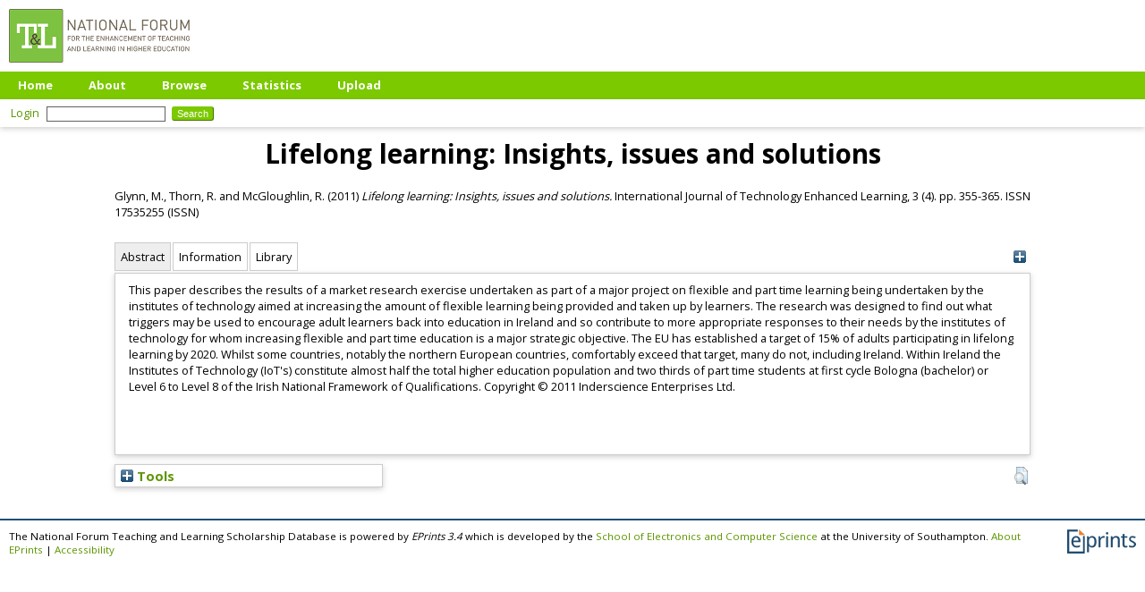

--- FILE ---
content_type: text/html; charset=utf-8
request_url: https://eprints.teachingandlearning.ie/id/eprint/2374/
body_size: 34853
content:
<!DOCTYPE html PUBLIC "-//W3C//DTD XHTML 1.0 Transitional//EN" "http://www.w3.org/TR/xhtml1/DTD/xhtml1-transitional.dtd">
<html xmlns="http://www.w3.org/1999/xhtml">
  <head>
    <meta http-equiv="X-UA-Compatible" content="IE=edge" />
    <title> Lifelong learning: Insights, issues and solutions  - The National Forum Teaching and Learning Scholarship Database</title>
    <link rel="icon" href="/favicon.ico" type="image/x-icon" />
    <link rel="shortcut icon" href="/favicon.ico" type="image/x-icon" />
<script type="text/javascript" src="http://www.google.com/jsapi">// <!-- No script --></script>
<script type="text/javascript">
        google.load("visualization", "1", {packages:["corechart", "geochart"]});
</script>
    <style>
      @import 'https://fonts.googleapis.com/css?family=Open+Sans:400,700';
    </style>
    <meta name="eprints.eprintid" content="2374" />
<meta name="eprints.rev_number" content="3" />
<meta name="eprints.eprint_status" content="archive" />
<meta name="eprints.userid" content="1" />
<meta name="eprints.dir" content="disk0/00/00/23/74" />
<meta name="eprints.datestamp" content="2015-12-09 19:56:55" />
<meta name="eprints.lastmod" content="2015-12-09 19:58:45" />
<meta name="eprints.status_changed" content="2015-11-27 09:50:45" />
<meta name="eprints.type" content="article" />
<meta name="eprints.metadata_visibility" content="show" />
<meta name="eprints.creators_name" content="Glynn, M." />
<meta name="eprints.creators_name" content="Thorn, R." />
<meta name="eprints.creators_name" content="McGloughlin, R." />
<meta name="eprints.title" content="Lifelong learning: Insights, issues and solutions" />
<meta name="eprints.ispublished" content="pub" />
<meta name="eprints.keywords" content="Adult education; Flexible learning; Part time education; Strategic change" />
<meta name="eprints.note" content="Export Date: 23 February 2015; Correspondence Address: Glynn, M.; Institutes of Technology of Ireland, Fumbally Lane, Dublin 8, Ireland; email: markglynn@bluebrick.ie; References: (2009) Council Conclusions on a Strategic Framework for European Co-operation in Education and Training ('ET 2020') 2009/C119/02, , Council of the European Union, Council of the European Union, Brussels; (2009) Progress Towards the Lisbon Objectives in Education - Indicators and Benchmarks, , EU Report; Kelly, D.K., (1993) Classroom Research and Interactive Learning: Assessing the Impact on Adult Learners and Faculty, , Unpublished doctoral dissertation, The Claremont Graduate School; Linehan, M., (2008) Work Based Learning: Graduating Through the Work Place, p. 104. , CIT Press, Cork, Ireland; Schein, E.H., (1990) Career Anchors (Discovering Your Real Values), , Jossey-Bass Pfeiffer, San Francisco" />
<meta name="eprints.abstract" content="This paper describes the results of a market research exercise undertaken as part of a major project on flexible and part time learning being undertaken by the institutes of technology aimed at increasing the amount of flexible learning being provided and taken up by learners. The research was designed to find out what triggers may be used to encourage adult learners back into education in Ireland and so contribute to more appropriate responses to their needs by the institutes of technology for whom increasing flexible and part time education is a major strategic objective. The EU has established a target of 15% of adults participating in lifelong learning by 2020. Whilst some countries, notably the northern European countries, comfortably exceed that target, many do not, including Ireland. Within Ireland the Institutes of Technology (IoT's) constitute almost half the total higher education population and two thirds of part time students at first cycle Bologna (bachelor) or Level 6 to Level 8 of the Irish National Framework of Qualifications. Copyright © 2011 Inderscience Enterprises Ltd." />
<meta name="eprints.date" content="2011" />
<meta name="eprints.date_type" content="published" />
<meta name="eprints.official_url" content="http://www.scopus.com/inward/record.url?eid=2-s2.0-84869799639&amp;partnerID=40&amp;md5=a22dff530161f867598ab7038c20c647" />
<meta name="eprints.full_text_status" content="none" />
<meta name="eprints.publication" content="International Journal of Technology Enhanced Learning" />
<meta name="eprints.volume" content="3" />
<meta name="eprints.number" content="4" />
<meta name="eprints.pagerange" content="355-365" />
<meta name="eprints.event_type" content="conference" />
<meta name="eprints.refereed" content="TRUE" />
<meta name="eprints.issn" content="17535255 (ISSN)" />
<meta name="eprints.citation" content="  Glynn, M., Thorn, R. and McGloughlin, R.  (2011) Lifelong learning: Insights, issues and solutions.  International Journal of Technology Enhanced Learning, 3 (4).  pp. 355-365.  ISSN 17535255 (ISSN)     " />
<link rel="schema.DC" href="http://purl.org/DC/elements/1.0/" />
<meta name="DC.relation" content="https://eprints.teachingandlearning.ie/id/eprint/2374/" />
<meta name="DC.title" content="Lifelong learning: Insights, issues and solutions" />
<meta name="DC.creator" content="Glynn, M." />
<meta name="DC.creator" content="Thorn, R." />
<meta name="DC.creator" content="McGloughlin, R." />
<meta name="DC.description" content="This paper describes the results of a market research exercise undertaken as part of a major project on flexible and part time learning being undertaken by the institutes of technology aimed at increasing the amount of flexible learning being provided and taken up by learners. The research was designed to find out what triggers may be used to encourage adult learners back into education in Ireland and so contribute to more appropriate responses to their needs by the institutes of technology for whom increasing flexible and part time education is a major strategic objective. The EU has established a target of 15% of adults participating in lifelong learning by 2020. Whilst some countries, notably the northern European countries, comfortably exceed that target, many do not, including Ireland. Within Ireland the Institutes of Technology (IoT's) constitute almost half the total higher education population and two thirds of part time students at first cycle Bologna (bachelor) or Level 6 to Level 8 of the Irish National Framework of Qualifications. Copyright © 2011 Inderscience Enterprises Ltd." />
<meta name="DC.date" content="2011" />
<meta name="DC.type" content="Article" />
<meta name="DC.type" content="PeerReviewed" />
<meta name="DC.identifier" content="  Glynn, M., Thorn, R. and McGloughlin, R.  (2011) Lifelong learning: Insights, issues and solutions.  International Journal of Technology Enhanced Learning, 3 (4).  pp. 355-365.  ISSN 17535255 (ISSN)     " />
<meta name="DC.relation" content="http://www.scopus.com/inward/record.url?eid=2-s2.0-84869799639&amp;partnerID=40&amp;md5=a22dff530161f867598ab7038c20c647" />
<!-- Highwire Press meta tags -->
<meta name="citation_title" content="Lifelong learning: Insights, issues and solutions" />
<meta name="citation_author" content="Glynn, M." />
<meta name="citation_author" content="Thorn, R." />
<meta name="citation_author" content="McGloughlin, R." />
<meta name="citation_publication_date" content="2011" />
<meta name="citation_online_date" content="2015/12/09" />
<meta name="citation_journal_title" content="International Journal of Technology Enhanced Learning" />
<meta name="citation_issn" content="17535255 (ISSN)" />
<meta name="citation_volume" content="3" />
<meta name="citation_issue" content="4" />
<meta name="citation_firstpage" content="355" />
<meta name="citation_lastpage" content="365" />
<meta name="citation_date" content="2011" />
<meta name="citation_cover_date" content="2011" />
<meta name="citation_abstract" content="This paper describes the results of a market research exercise undertaken as part of a major project on flexible and part time learning being undertaken by the institutes of technology aimed at increasing the amount of flexible learning being provided and taken up by learners. The research was designed to find out what triggers may be used to encourage adult learners back into education in Ireland and so contribute to more appropriate responses to their needs by the institutes of technology for whom increasing flexible and part time education is a major strategic objective. The EU has established a target of 15% of adults participating in lifelong learning by 2020. Whilst some countries, notably the northern European countries, comfortably exceed that target, many do not, including Ireland. Within Ireland the Institutes of Technology (IoT's) constitute almost half the total higher education population and two thirds of part time students at first cycle Bologna (bachelor) or Level 6 to Level 8 of the Irish National Framework of Qualifications. Copyright © 2011 Inderscience Enterprises Ltd." />
<meta name="citation_keywords" content="Adult education; Flexible learning; Part time education; Strategic change" />
<!-- PRISM meta tags -->
<link rel="schema.prism" href="https://www.w3.org/submissions/2020/SUBM-prism-20200910/" />
<meta name="prism.dateReceived" content="2015-12-09T19:56:55" />
<meta name="prism.modificationDate" content="2015-12-09T19:58:45" />
<meta name="prism.pageRange" content="355-365" />
<meta name="prism.startingPage" content="355" />
<meta name="prism.endingPage" content="365" />
<meta name="prism.issn" content="17535255 (ISSN)" />
<meta name="prism.publicationName" content="International Journal of Technology Enhanced Learning" />
<meta name="prism.volume" content="3" />
<meta name="prism.number" content="4" />
<meta name="prism.link" content="http://www.scopus.com/inward/record.url?eid=2-s2.0-84869799639&amp;partnerID=40&amp;md5=a22dff530161f867598ab7038c20c647" />
<meta name="prism.keyword" content="Adult education" />
<meta name="prism.keyword" content="Flexible learning" />
<meta name="prism.keyword" content="Part time education" />
<meta name="prism.keyword" content="Strategic change" />
<link rel="alternate" href="https://eprints.teachingandlearning.ie/cgi/export/eprint/2374/Refer/tandl-eprint-2374.refer" type="text/plain" title="Refer" />
<link rel="alternate" href="https://eprints.teachingandlearning.ie/cgi/export/eprint/2374/RDFN3/tandl-eprint-2374.n3" type="text/n3" title="RDF+N3" />
<link rel="alternate" href="https://eprints.teachingandlearning.ie/cgi/export/eprint/2374/HTML/tandl-eprint-2374.html" type="text/html; charset=utf-8" title="HTML Citation" />
<link rel="alternate" href="https://eprints.teachingandlearning.ie/cgi/export/eprint/2374/XML/tandl-eprint-2374.xml" type="application/vnd.eprints.data+xml; charset=utf-8" title="EP3 XML" />
<link rel="alternate" href="https://eprints.teachingandlearning.ie/cgi/export/eprint/2374/Atom/tandl-eprint-2374.xml" type="application/atom+xml;charset=utf-8" title="Atom" />
<link rel="alternate" href="https://eprints.teachingandlearning.ie/cgi/export/eprint/2374/COinS/tandl-eprint-2374.txt" type="text/plain; charset=utf-8" title="OpenURL ContextObject in Span" />
<link rel="alternate" href="https://eprints.teachingandlearning.ie/cgi/export/eprint/2374/RefWorks/tandl-eprint-2374.ref" type="text/plain" title="RefWorks" />
<link rel="alternate" href="https://eprints.teachingandlearning.ie/cgi/export/eprint/2374/Text/tandl-eprint-2374.txt" type="text/plain; charset=utf-8" title="ASCII Citation" />
<link rel="alternate" href="https://eprints.teachingandlearning.ie/cgi/export/eprint/2374/BibTeX/tandl-eprint-2374.bib" type="text/plain; charset=utf-8" title="BibTeX" />
<link rel="alternate" href="https://eprints.teachingandlearning.ie/cgi/export/eprint/2374/Simple/tandl-eprint-2374.txt" type="text/plain; charset=utf-8" title="Simple Metadata" />
<link rel="alternate" href="https://eprints.teachingandlearning.ie/cgi/export/eprint/2374/CSV/tandl-eprint-2374.csv" type="text/csv; charset=utf-8" title="Multiline CSV" />
<link rel="alternate" href="https://eprints.teachingandlearning.ie/cgi/export/eprint/2374/MODS/tandl-eprint-2374.xml" type="text/xml; charset=utf-8" title="MODS" />
<link rel="alternate" href="https://eprints.teachingandlearning.ie/cgi/export/eprint/2374/RIS/tandl-eprint-2374.ris" type="text/plain" title="Reference Manager" />
<link rel="alternate" href="https://eprints.teachingandlearning.ie/cgi/export/eprint/2374/RDFXML/tandl-eprint-2374.rdf" type="application/rdf+xml" title="RDF+XML" />
<link rel="alternate" href="https://eprints.teachingandlearning.ie/cgi/export/eprint/2374/DC/tandl-eprint-2374.txt" type="text/plain; charset=utf-8" title="Dublin Core" />
<link rel="alternate" href="https://eprints.teachingandlearning.ie/cgi/export/eprint/2374/DIDL/tandl-eprint-2374.xml" type="text/xml; charset=utf-8" title="MPEG-21 DIDL" />
<link rel="alternate" href="https://eprints.teachingandlearning.ie/cgi/export/eprint/2374/ContextObject/tandl-eprint-2374.xml" type="text/xml; charset=utf-8" title="OpenURL ContextObject" />
<link rel="alternate" href="https://eprints.teachingandlearning.ie/cgi/export/eprint/2374/RDFNT/tandl-eprint-2374.nt" type="text/plain" title="RDF+N-Triples" />
<link rel="alternate" href="https://eprints.teachingandlearning.ie/cgi/export/eprint/2374/EndNote/tandl-eprint-2374.enw" type="text/plain; charset=utf-8" title="EndNote" />
<link rel="alternate" href="https://eprints.teachingandlearning.ie/cgi/export/eprint/2374/JSON/tandl-eprint-2374.js" type="application/json; charset=utf-8" title="JSON" />
<link rel="alternate" href="https://eprints.teachingandlearning.ie/cgi/export/eprint/2374/METS/tandl-eprint-2374.xml" type="text/xml; charset=utf-8" title="METS" />
<link rel="Top" href="https://eprints.teachingandlearning.ie/" />
    <link rel="Sword" href="https://eprints.teachingandlearning.ie/sword-app/servicedocument" />
    <link rel="SwordDeposit" href="https://eprints.teachingandlearning.ie/id/contents" />
    <link rel="Search" type="text/html" href="https://eprints.teachingandlearning.ie/cgi/search" />
    <link rel="Search" type="application/opensearchdescription+xml" href="https://eprints.teachingandlearning.ie/cgi/opensearchdescription" title="The National Forum Teaching and Learning Scholarship Database" />
    <script type="text/javascript">
// <![CDATA[
var eprints_http_root = "https://eprints.teachingandlearning.ie";
var eprints_http_cgiroot = "https://eprints.teachingandlearning.ie/cgi";
var eprints_oai_archive_id = "eprints.teachingandlearning.ie";
var eprints_logged_in = false;
var eprints_logged_in_userid = 0; 
var eprints_logged_in_username = ""; 
var eprints_logged_in_usertype = ""; 
// ]]></script>
    <style type="text/css">.ep_logged_in { display: none }</style>
    <link rel="stylesheet" type="text/css" href="/style/auto-3.4.4.css?1712225075" />
    <script type="text/javascript" src="/javascript/auto-3.4.4.js?1764858452">
//padder
</script>
    <!--[if lte IE 6]>
        <link rel="stylesheet" type="text/css" href="/style/ie6.css" />
   <![endif]-->
    <meta name="Generator" content="EPrints 3.4.4" />
    <meta http-equiv="Content-Type" content="text/html; charset=UTF-8" />
    <meta http-equiv="Content-Language" content="en" />
    <script type="text/javascript">
// <![CDATA[
var eprints_user_id = "false";
// ]]></script><style>.abstract_lists { display: none !important; } .ep_search_BatchList{ display: none; }</style>
  </head>
  <body>
    
    <div class="ep_tm_header ep_noprint">
      <div class="ep_tm_site_logo">
        <a href="https://eprints.teachingandlearning.ie/" title="The National Forum Teaching and Learning Scholarship Database">
          <img alt="The National Forum Teaching and Learning Scholarship Database" src="/images/sitelogo.png" />
        </a>
      </div>
      <ul class="ep_tm_menu">
        <li>
          <a href="https://eprints.teachingandlearning.ie">
            Home
          </a>
        </li>
        <li>
          <a href="https://eprints.teachingandlearning.ie/information.html">
            About
          </a>
        </li>
        <li>
          <a href="https://eprints.teachingandlearning.ie/view/" menu="ep_tm_menu_browse">
            Browse
          </a>
          <ul id="ep_tm_menu_browse" style="display:none;">
            <li>
              <a href="https://eprints.teachingandlearning.ie/view/year/">
                Browse by 
                Year
              </a>
            </li>
            <li>
              <a href="https://eprints.teachingandlearning.ie/view/subjects/">
                Browse by 
                Subject
              </a>
            </li>
            <li>
              <a href="https://eprints.teachingandlearning.ie/view/creators/">
                Browse by 
                Author
              </a>
            </li>
          </ul>
        </li>
	<li>
          <a href="https://eprints.teachingandlearning.ie/cgi/stats/report">
            Statistics
          </a>
        </li>
        <li>
          <a href="https://eprints.teachingandlearning.ie/cgi/users/home">
            Upload
          </a>
        </li>
      </ul>
      <table class="ep_tm_searchbar">
        <tr>
          <td align="left">
            <ul class="ep_tm_key_tools" id="ep_tm_menu_tools" role="toolbar"><li><a href="/cgi/users/home" class="ep_tm_key_tools_item_link">Login</a></li></ul>
          </td>
          <td align="right" style="white-space: nowrap">
            
            <form method="get" accept-charset="utf-8" action="https://eprints.teachingandlearning.ie/cgi/search" style="display:inline">
              <input class="ep_tm_searchbarbox" size="20" type="text" name="q" />
              <input class="ep_tm_searchbarbutton" value="Search" type="submit" name="_action_search" />
              <input type="hidden" name="_action_search" value="Search" />
              <input type="hidden" name="_order" value="bytitle" />
              <input type="hidden" name="basic_srchtype" value="ALL" />
              <input type="hidden" name="_satisfyall" value="ALL" />
            </form>
          </td>
        </tr>
      </table>
    </div>
    <div>
      <div class="ep_tm_page_content">
        <h1 class="ep_tm_pagetitle">
          

Lifelong learning: Insights, issues and solutions


        </h1>
        <div class="ep_summary_content"><div class="ep_summary_content_left"></div><div class="ep_summary_content_right"></div><div class="ep_summary_content_top"></div><div class="ep_summary_content_main">

  <p style="margin-bottom: 1em">
    


    <span class="person_name">Glynn, M.</span>, <span class="person_name">Thorn, R.</span> and <span class="person_name">McGloughlin, R.</span>
  

(2011)

<em>Lifelong learning: Insights, issues and solutions.</em>


    International Journal of Technology Enhanced Learning, 3 (4).
     pp. 355-365.
     ISSN 17535255 (ISSN)
  


  



  </p>

<div class="ep_panel_container ep_panel_container_eprint ep_panel_set_eprint_2374" id="ep_panel_set_eprint_2374"><ul class="ep_panel_buttons" id="ep_panel_set_eprint_2374_buttons" role="tablist" aria-label="Tabbed Panels"><li class="ep_panel_links ep_panel_set_eprint_2374_links" id="ep_panel_set_eprint_2374_links_abstract" onfocusin="ep_open_panel(event, 'ep_panel_set_eprint_2374', 'abstract')" tabindex="-100" role="tab" aria-controls="abstract">Abstract</li><li class="ep_panel_links ep_panel_set_eprint_2374_links" id="ep_panel_set_eprint_2374_links_metadata" onfocusin="ep_open_panel(event, 'ep_panel_set_eprint_2374', 'metadata')" tabindex="-101" role="tab" aria-controls="metadata">Information</li><li class="ep_panel_links ep_panel_set_eprint_2374_links" id="ep_panel_set_eprint_2374_links_library" onfocusin="ep_open_panel(event, 'ep_panel_set_eprint_2374', 'library')" tabindex="-102" role="tab" aria-controls="library">Library</li></ul><div class="ep_panel_controls" id="ep_panel_set_eprint_2374_controls"><a id="ep_panel_set_eprint_2374_controls_open" class="ep_panel_controls_open" onclick="ep_open_panel_all('ep_panel_set_eprint_2374');">[+]</a><a id="ep_panel_set_eprint_2374_controls_close" class="ep_panel_controls_close" onclick="ep_close_panel_all('ep_panel_set_eprint_2374');">[-]</a></div><div class="ep_panels" id="ep_panel_set_eprint_2374_panels" number_of_panels="3"><div id="abstract" class="ep_panel_wrapper" ep_panel_order="0" ep_tile_order="0" role="tabpanel" aria-labelledby="ep_panel_set_eprint_2374_links_abstract">

<div class="ep_panel_content" id="ep_panel_ep_panel_set_eprint_2374__abstract">
<div class="ep_panel_title ep_panel_simple_title" id="ep_panel_set_eprint_2374__abstract_title">Abstract</div>
  <div class="ep_panel_body" id="ep_panel_set_eprint_2374__abstract_content">
    <div id="ep_panel_set_eprint_2374__abstract_content_inner">         
      
        
          <div class="ep_panel_table_cell"><p class="ep_field_para">This paper describes the results of a market research exercise undertaken as part of a major project on flexible and part time learning being undertaken by the institutes of technology aimed at increasing the amount of flexible learning being provided and taken up by learners. The research was designed to find out what triggers may be used to encourage adult learners back into education in Ireland and so contribute to more appropriate responses to their needs by the institutes of technology for whom increasing flexible and part time education is a major strategic objective. The EU has established a target of 15% of adults participating in lifelong learning by 2020. Whilst some countries, notably the northern European countries, comfortably exceed that target, many do not, including Ireland. Within Ireland the Institutes of Technology (IoT's) constitute almost half the total higher education population and two thirds of part time students at first cycle Bologna (bachelor) or Level 6 to Level 8 of the Irish National Framework of Qualifications. Copyright © 2011 Inderscience Enterprises Ltd.</p></div>
        
      
    </div>
  </div>
</div>
</div><div id="metadata" class="ep_panel_wrapper" ep_panel_order="1" ep_tile_order="1" role="tabpanel" aria-labelledby="ep_panel_set_eprint_2374_links_metadata">

<div class="ep_panel_content" id="ep_panel_ep_panel_set_eprint_2374__metadata">
<div class="ep_panel_title" id="ep_panel_set_eprint_2374__metadata_title">Information</div>
  <div class="ep_panel_body" id="ep_panel_set_eprint_2374__metadata_content">
    <div id="ep_panel_set_eprint_2374__metadata_content_inner">         
      <div class="ep_panel_table">
<div class="ep_panel_eprint_data">
        
</div>
<div class="ep_panel_eprint_dynamic_data">
        
          <div class="ep_panel_table_row ep_panel_table_row_URI">
            <div class="ep_panel_table_header">URI:</div>
            <div class="ep_panel_table_cell"><a href="https://eprints.teachingandlearning.ie/id/eprint/2374">https://eprints.teachingandlearning.ie/id/eprint/2374</a></div>
          </div>
        
</div>
<div class="ep_panel_eprint_metadata">
        
          
            <div class="ep_panel_table_row ep_panel_table_row_title">
              <div class="ep_panel_table_header">Title:</div>
              <div class="ep_panel_table_cell">Lifelong learning: Insights, issues and solutions</div>
            </div>
          
        
          
            <div class="ep_panel_table_row ep_panel_table_row_creators_name">
              <div class="ep_panel_table_header">Authors:</div>
              <div class="ep_panel_table_cell"><span class="person_name">Glynn, M.</span>, <span class="person_name">Thorn, R.</span> and <span class="person_name">McGloughlin, R.</span></div>
            </div>
          
        
          
        
          
        
          
        
          
            <div class="ep_panel_table_row ep_panel_table_row_official_url">
              <div class="ep_panel_table_header">Official URL:</div>
              <div class="ep_panel_table_cell"><a href="http://www.scopus.com/inward/record.url?eid=2-s2.0-84869799639&amp;partnerID=40&amp;md5=a22dff530161f867598ab7038c20c647">http://www.scopus.com/inward/record.url?eid=2-s2.0...</a></div>
            </div>
          
        
          
            <div class="ep_panel_table_row ep_panel_table_row_date">
              <div class="ep_panel_table_header">Date:</div>
              <div class="ep_panel_table_cell">2011</div>
            </div>
          
        
          
        
          
        
          
        
          
            <div class="ep_panel_table_row ep_panel_table_row_note">
              <div class="ep_panel_table_header">Additional Information:</div>
              <div class="ep_panel_table_cell">Export Date: 23 February 2015; Correspondence Address: Glynn, M.; Institutes of Technology of Ireland, Fumbally Lane, Dublin 8, Ireland; email: markglynn@bluebrick.ie; References: (2009) Council Conclusions on a Strategic Framework for European Co-operation in Education and Training ('ET 2020') 2009/C119/02, , Council of the European Union, Council of the European Union, Brussels; (2009) Progress Towards the Lisbon Objectives in Education - Indicators and Benchmarks, , EU Report; Kelly, D.K., (1993) Classroom Research and Interactive Learning: Assessing the Impact on Adult Learners and Faculty, , Unpublished doctoral dissertation, The Claremont Graduate School; Linehan, M., (2008) Work Based Learning: Graduating Through the Work Place, p. 104. , CIT Press, Cork, Ireland; Schein, E.H., (1990) Career Anchors (Discovering Your Real Values), , Jossey-Bass Pfeiffer, San Francisco</div>
            </div>
          
        
          
            <div class="ep_panel_table_row ep_panel_table_row_keywords">
              <div class="ep_panel_table_header">Uncontrolled Keywords:</div>
              <div class="ep_panel_table_cell">Adult education; Flexible learning; Part time education; Strategic change</div>
            </div>
          
        
</div>
      </div>
    </div>
  </div>
</div>
</div><div id="library" class="ep_panel_wrapper" ep_panel_order="2" ep_tile_order="2" role="tabpanel" aria-labelledby="ep_panel_set_eprint_2374_links_library">

<div class="ep_panel_content" id="ep_panel_ep_panel_set_eprint_2374__library">
<div class="ep_panel_title" id="ep_panel_set_eprint_2374__library_title">Library</div>
  <div class="ep_panel_body" id="ep_panel_set_eprint_2374__library_content">
    <div id="ep_panel_set_eprint_2374__library_content_inner">         
      <div class="ep_panel_table">
<div class="ep_panel_eprint_data">
        
</div>
<div class="ep_panel_eprint_dynamic_data">
        
</div>
<div class="ep_panel_eprint_metadata">
        
          
            <div class="ep_panel_table_row ep_panel_table_row_type">
              <div class="ep_panel_table_header">Item Type:</div>
              <div class="ep_panel_table_cell">Article</div>
            </div>
          
        
          
        
          
        
          
        
          
            <div class="ep_panel_table_row ep_panel_table_row_userid">
              <div class="ep_panel_table_header">Depositing User:</div>
              <div class="ep_panel_table_cell">

<a href="https://eprints.teachingandlearning.ie/profile/1"><span class="ep_name_citation"><span class="person_name">National Forum</span></span></a>

</div>
            </div>
          
        
          
        
          
            <div class="ep_panel_table_row ep_panel_table_row_datestamp">
              <div class="ep_panel_table_header">Date Deposited:</div>
              <div class="ep_panel_table_cell">09 Dec 2015 19:56</div>
            </div>
          
        
          
            <div class="ep_panel_table_row ep_panel_table_row_rev_number">
              <div class="ep_panel_table_header">Revision:</div>
              <div class="ep_panel_table_cell">3</div>
            </div>
          
        
          
            <div class="ep_panel_table_row ep_panel_table_row_lastmod">
              <div class="ep_panel_table_header">Last Modified:</div>
              <div class="ep_panel_table_cell">09 Dec 2015 19:58</div>
            </div>
          
        
</div>
      </div>
    </div>
  </div>
</div>
</div></div><script type="text/javascript">
// <![CDATA[
ep_panel_init('abstract', 'as_tabs', 'ep_panel_set_eprint_2374');
// ]]></script></div>

  
  

  
    <table class="ep_summary_page_actions ep_summary_page_actions_small">
    
      <tr>
        <td><a href="/cgi/users/home?screen=EPrint%3A%3AView&amp;eprintid=2374"><img src="/style/images/action_view.png" alt="View Item" class="ep_form_action_icon" role="button" /></a></td>
<!--        <td><epc:print expr="$action.action_title()" /></td> -->
      </tr>
    
    </table>
  

</div><div class="ep_summary_content_bottom"><div class="ep_summary_box ep_plugin_summary_box_tools" id="ep_summary_box_1"><div class="ep_summary_box_title"><div class="ep_no_js">Tools</div><div class="ep_only_js" id="ep_summary_box_1_colbar" style="display: none"><a class="ep_box_collapse_link" onclick="EPJS_blur(event); EPJS_toggleSlideScroll('ep_summary_box_1_content',true,'ep_summary_box_1');EPJS_toggle('ep_summary_box_1_colbar',true);EPJS_toggle('ep_summary_box_1_bar',false);return false" href="#"><img alt="-" src="/style/images/minus.png" border="0" /> Tools</a></div><div class="ep_only_js" id="ep_summary_box_1_bar"><a class="ep_box_collapse_link" onclick="EPJS_blur(event); EPJS_toggleSlideScroll('ep_summary_box_1_content',false,'ep_summary_box_1');EPJS_toggle('ep_summary_box_1_colbar',false);EPJS_toggle('ep_summary_box_1_bar',true);return false" href="#"><img alt="+" src="/style/images/plus.png" border="0" /> Tools</a></div></div><div class="ep_summary_box_body" id="ep_summary_box_1_content" style="display: none"><div id="ep_summary_box_1_content_inner"><div class="ep_block" style="margin-bottom: 1em"><form method="get" accept-charset="utf-8" action="https://eprints.teachingandlearning.ie/cgi/export_redirect">
  <input name="eprintid" id="eprintid" value="2374" type="hidden" />
  <select name="format" aria-labelledby="box_tools_export_button">
    <option value="Refer">Refer</option>
    <option value="RDFN3">RDF+N3</option>
    <option value="HTML">HTML Citation</option>
    <option value="XML">EP3 XML</option>
    <option value="Atom">Atom</option>
    <option value="COinS">OpenURL ContextObject in Span</option>
    <option value="RefWorks">RefWorks</option>
    <option value="Text">ASCII Citation</option>
    <option value="BibTeX">BibTeX</option>
    <option value="Simple">Simple Metadata</option>
    <option value="CSV">Multiline CSV</option>
    <option value="MODS">MODS</option>
    <option value="RIS">Reference Manager</option>
    <option value="RDFXML">RDF+XML</option>
    <option value="DC">Dublin Core</option>
    <option value="DIDL">MPEG-21 DIDL</option>
    <option value="ContextObject">OpenURL ContextObject</option>
    <option value="RDFNT">RDF+N-Triples</option>
    <option value="EndNote">EndNote</option>
    <option value="JSON">JSON</option>
    <option value="METS">METS</option>
  </select>
  <input type="submit" value="Export" class="ep_form_action_button" id="box_tools_export_button" />
</form></div><div class="addtoany_share_buttons"><a href="https://www.addtoany.com/share?linkurl=https://eprints.teachingandlearning.ie/id/eprint/2374&amp;title=Lifelong learning: Insights, issues and solutions" target="_blank"><img src="/images/shareicon/a2a.svg" class="ep_form_action_button" alt="Add to Any" /></a><a href="https://www.addtoany.com/add_to/twitter?linkurl=https://eprints.teachingandlearning.ie/id/eprint/2374&amp;linkname=Lifelong learning: Insights, issues and solutions" target="_blank"><img src="/images/shareicon/twitter.svg" class="ep_form_action_button" alt="Add to Twitter" /></a><a href="https://www.addtoany.com/add_to/facebook?linkurl=https://eprints.teachingandlearning.ie/id/eprint/2374&amp;linkname=Lifelong learning: Insights, issues and solutions" target="_blank"><img src="/images/shareicon/facebook.svg" class="ep_form_action_button" alt="Add to Facebook" /></a><a href="https://www.addtoany.com/add_to/linkedin?linkurl=https://eprints.teachingandlearning.ie/id/eprint/2374&amp;linkname=Lifelong learning: Insights, issues and solutions" target="_blank"><img src="/images/shareicon/linkedin.svg" class="ep_form_action_button" alt="Add to Linkedin" /></a><a href="https://www.addtoany.com/add_to/pinterest?linkurl=https://eprints.teachingandlearning.ie/id/eprint/2374&amp;linkname=Lifelong learning: Insights, issues and solutions" target="_blank"><img src="/images/shareicon/pinterest.svg" class="ep_form_action_button" alt="Add to Pinterest" /></a><a href="https://www.addtoany.com/add_to/email?linkurl=https://eprints.teachingandlearning.ie/id/eprint/2374&amp;linkname=Lifelong learning: Insights, issues and solutions" target="_blank"><img src="/images/shareicon/email.svg" class="ep_form_action_button" alt="Add to Email" /></a></div></div></div></div><div class="ep_summary_box abstract_lists" id="ep_summary_box_2"><div class="ep_summary_box_title"><div class="ep_no_js">Lists</div><div class="ep_only_js" id="ep_summary_box_2_colbar" style="display: none"><a class="ep_box_collapse_link" onclick="EPJS_blur(event); EPJS_toggleSlideScroll('ep_summary_box_2_content',true,'ep_summary_box_2');EPJS_toggle('ep_summary_box_2_colbar',true);EPJS_toggle('ep_summary_box_2_bar',false);return false" href="#"><img alt="-" src="/style/images/minus.png" border="0" /> Lists</a></div><div class="ep_only_js" id="ep_summary_box_2_bar"><a class="ep_box_collapse_link" onclick="EPJS_blur(event); EPJS_toggleSlideScroll('ep_summary_box_2_content',false,'ep_summary_box_2');EPJS_toggle('ep_summary_box_2_colbar',false);EPJS_toggle('ep_summary_box_2_bar',true);return false" href="#"><img alt="+" src="/style/images/plus.png" border="0" /> Lists</a></div></div><div class="ep_summary_box_body" id="ep_summary_box_2_content" style="display: none"><div id="ep_summary_box_2_content_inner"><div id="lists_2374" class="abstract_lists"></div>
	<script type="text/javascript">
		generateList(2374, false);
	</script>
</div></div></div></div><div class="ep_summary_content_after"></div></div>
      </div>
    </div>
    <div class="ep_tm_footer ep_noprint">
      <div class="ep_tm_eprints_logo">
        <a href="http://eprints.org/software/">
          <img alt="EPrints Logo" src="/images/eprintslogo.png" />
        </a>
      </div>
      <span>The National Forum Teaching and Learning Scholarship Database is powered by <em>EPrints 3.4</em> which is developed by the <a href="https://www.ecs.soton.ac.uk/">School of Electronics and Computer Science</a> at the University of Southampton. <a href="/eprints/">About EPrints</a> | <a href="/accessibility/">Accessibility</a></span>
    </div>
  </body>
</html>